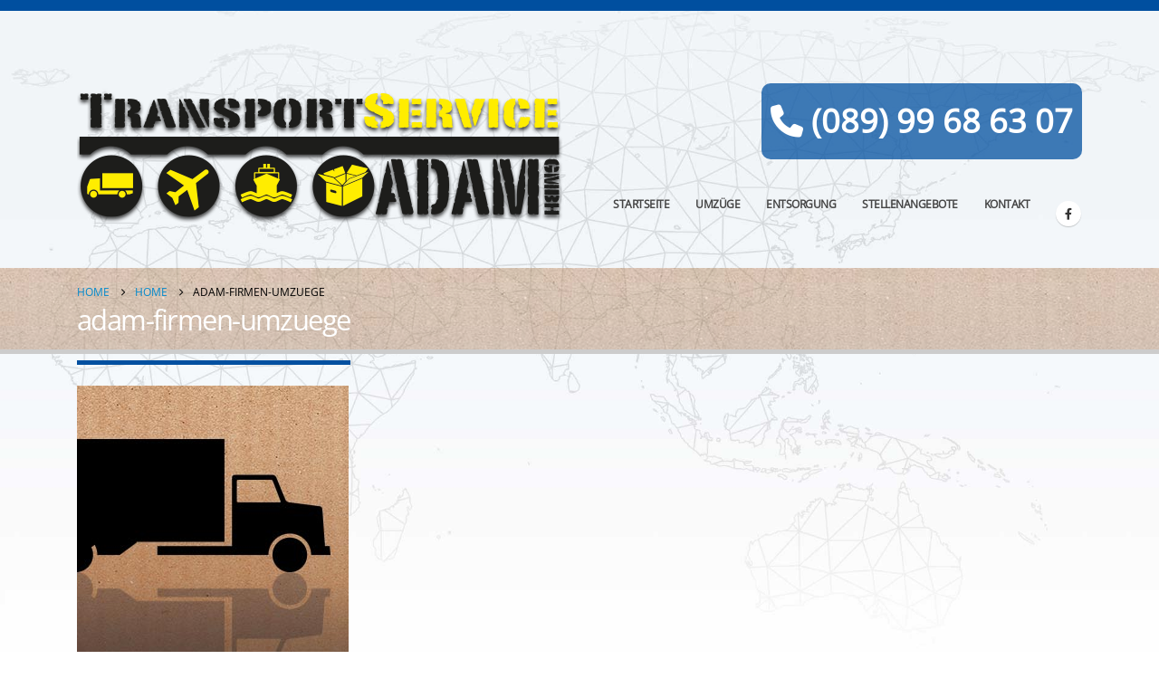

--- FILE ---
content_type: text/html; charset=UTF-8
request_url: https://www.transportservice-adam.de/home/adam-firmen-umzuege-2/
body_size: 14829
content:
	<!DOCTYPE html>
	<html  dir="ltr" lang="de" prefix="og: https://ogp.me/ns#">
	<head>
		<meta http-equiv="X-UA-Compatible" content="IE=edge" />
		<meta http-equiv="Content-Type" content="text/html; charset=UTF-8" />
		<meta name="viewport" content="width=device-width, initial-scale=1, minimum-scale=1" />

		<link rel="profile" href="https://gmpg.org/xfn/11" />
		<link rel="pingback" href="https://www.transportservice-adam.de/cms/xmlrpc.php" />
		<title>adam-firmen-umzuege | Transportservice Adam</title>

		<!-- All in One SEO 4.9.3 - aioseo.com -->
	<meta name="description" content="Firmen Umzüge" />
	<meta name="robots" content="max-image-preview:large" />
	<link rel="canonical" href="https://www.transportservice-adam.de/home/adam-firmen-umzuege-2/" />
	<meta name="generator" content="All in One SEO (AIOSEO) 4.9.3" />
		<meta property="og:locale" content="de_DE" />
		<meta property="og:site_name" content="Transportservice Adam | Ihr Umzugsservice und Transportservice im Raum München, Deutschland bis Weltweit." />
		<meta property="og:type" content="article" />
		<meta property="og:title" content="adam-firmen-umzuege | Transportservice Adam" />
		<meta property="og:url" content="https://www.transportservice-adam.de/home/adam-firmen-umzuege-2/" />
		<meta property="article:published_time" content="2020-06-01T11:39:51+00:00" />
		<meta property="article:modified_time" content="2020-06-01T11:40:03+00:00" />
		<meta name="twitter:card" content="summary" />
		<meta name="twitter:title" content="adam-firmen-umzuege | Transportservice Adam" />
		<script type="application/ld+json" class="aioseo-schema">
			{"@context":"https:\/\/schema.org","@graph":[{"@type":"BreadcrumbList","@id":"https:\/\/www.transportservice-adam.de\/home\/adam-firmen-umzuege-2\/#breadcrumblist","itemListElement":[{"@type":"ListItem","@id":"https:\/\/www.transportservice-adam.de#listItem","position":1,"name":"Home","item":"https:\/\/www.transportservice-adam.de","nextItem":{"@type":"ListItem","@id":"https:\/\/www.transportservice-adam.de\/home\/adam-firmen-umzuege-2\/#listItem","name":"adam-firmen-umzuege"}},{"@type":"ListItem","@id":"https:\/\/www.transportservice-adam.de\/home\/adam-firmen-umzuege-2\/#listItem","position":2,"name":"adam-firmen-umzuege","previousItem":{"@type":"ListItem","@id":"https:\/\/www.transportservice-adam.de#listItem","name":"Home"}}]},{"@type":"ItemPage","@id":"https:\/\/www.transportservice-adam.de\/home\/adam-firmen-umzuege-2\/#itempage","url":"https:\/\/www.transportservice-adam.de\/home\/adam-firmen-umzuege-2\/","name":"adam-firmen-umzuege | Transportservice Adam","description":"Firmen Umz\u00fcge","inLanguage":"de-DE","isPartOf":{"@id":"https:\/\/www.transportservice-adam.de\/#website"},"breadcrumb":{"@id":"https:\/\/www.transportservice-adam.de\/home\/adam-firmen-umzuege-2\/#breadcrumblist"},"author":{"@id":"https:\/\/www.transportservice-adam.de\/author\/ateliermair\/#author"},"creator":{"@id":"https:\/\/www.transportservice-adam.de\/author\/ateliermair\/#author"},"datePublished":"2020-06-01T13:39:51+02:00","dateModified":"2020-06-01T13:40:03+02:00"},{"@type":"Organization","@id":"https:\/\/www.transportservice-adam.de\/#organization","name":"Transportservice Adam","description":"Ihr Umzugsservice und Transportservice im Raum M\u00fcnchen, Deutschland bis Weltweit.","url":"https:\/\/www.transportservice-adam.de\/"},{"@type":"Person","@id":"https:\/\/www.transportservice-adam.de\/author\/ateliermair\/#author","url":"https:\/\/www.transportservice-adam.de\/author\/ateliermair\/","name":"AtelierMair","image":{"@type":"ImageObject","@id":"https:\/\/www.transportservice-adam.de\/home\/adam-firmen-umzuege-2\/#authorImage","url":"https:\/\/secure.gravatar.com\/avatar\/7b6a773e9fb2bb075db7a86117e05d4a0f8209a471e01ff5be546bf94f9f348a?s=96&d=mm&r=g","width":96,"height":96,"caption":"AtelierMair"}},{"@type":"WebSite","@id":"https:\/\/www.transportservice-adam.de\/#website","url":"https:\/\/www.transportservice-adam.de\/","name":"Transportservice Adam","description":"Ihr Umzugsservice und Transportservice im Raum M\u00fcnchen, Deutschland bis Weltweit.","inLanguage":"de-DE","publisher":{"@id":"https:\/\/www.transportservice-adam.de\/#organization"}}]}
		</script>
		<!-- All in One SEO -->

<link rel='dns-prefetch' href='//www.transportservice-adam.de' />
<link rel="alternate" type="application/rss+xml" title="Transportservice Adam &raquo; Feed" href="https://www.transportservice-adam.de/feed/" />
<link rel="alternate" type="application/rss+xml" title="Transportservice Adam &raquo; Kommentar-Feed" href="https://www.transportservice-adam.de/comments/feed/" />
<link rel="alternate" type="application/rss+xml" title="Transportservice Adam &raquo; adam-firmen-umzuege-Kommentar-Feed" href="https://www.transportservice-adam.de/home/adam-firmen-umzuege-2/feed/" />
<link rel="alternate" title="oEmbed (JSON)" type="application/json+oembed" href="https://www.transportservice-adam.de/wp-json/oembed/1.0/embed?url=https%3A%2F%2Fwww.transportservice-adam.de%2Fhome%2Fadam-firmen-umzuege-2%2F" />
<link rel="alternate" title="oEmbed (XML)" type="text/xml+oembed" href="https://www.transportservice-adam.de/wp-json/oembed/1.0/embed?url=https%3A%2F%2Fwww.transportservice-adam.de%2Fhome%2Fadam-firmen-umzuege-2%2F&#038;format=xml" />
		<link rel="shortcut icon" href="//www.transportservice-adam.de/cms/wp-content/uploads/2020/05/transport-adam-icon.png" type="image/x-icon" />
				<link rel="apple-touch-icon" href="//www.transportservice-adam.de/cms/wp-content/uploads/2020/05/transport-adam-icon.png" />
				<link rel="apple-touch-icon" sizes="120x120" href="//www.transportservice-adam.de/cms/wp-content/uploads/2020/05/transport-adam-icon.png" />
				<link rel="apple-touch-icon" sizes="76x76" href="//www.transportservice-adam.de/cms/wp-content/uploads/2020/05/transport-adam-icon.png" />
				<link rel="apple-touch-icon" sizes="152x152" href="//www.transportservice-adam.de/cms/wp-content/uploads/2020/05/transport-adam-icon.png" />
		<style id='wp-img-auto-sizes-contain-inline-css'>
img:is([sizes=auto i],[sizes^="auto," i]){contain-intrinsic-size:3000px 1500px}
/*# sourceURL=wp-img-auto-sizes-contain-inline-css */
</style>
<style id='wp-emoji-styles-inline-css'>

	img.wp-smiley, img.emoji {
		display: inline !important;
		border: none !important;
		box-shadow: none !important;
		height: 1em !important;
		width: 1em !important;
		margin: 0 0.07em !important;
		vertical-align: -0.1em !important;
		background: none !important;
		padding: 0 !important;
	}
/*# sourceURL=wp-emoji-styles-inline-css */
</style>
<style id='wp-block-library-inline-css'>
:root{--wp-block-synced-color:#7a00df;--wp-block-synced-color--rgb:122,0,223;--wp-bound-block-color:var(--wp-block-synced-color);--wp-editor-canvas-background:#ddd;--wp-admin-theme-color:#007cba;--wp-admin-theme-color--rgb:0,124,186;--wp-admin-theme-color-darker-10:#006ba1;--wp-admin-theme-color-darker-10--rgb:0,107,160.5;--wp-admin-theme-color-darker-20:#005a87;--wp-admin-theme-color-darker-20--rgb:0,90,135;--wp-admin-border-width-focus:2px}@media (min-resolution:192dpi){:root{--wp-admin-border-width-focus:1.5px}}.wp-element-button{cursor:pointer}:root .has-very-light-gray-background-color{background-color:#eee}:root .has-very-dark-gray-background-color{background-color:#313131}:root .has-very-light-gray-color{color:#eee}:root .has-very-dark-gray-color{color:#313131}:root .has-vivid-green-cyan-to-vivid-cyan-blue-gradient-background{background:linear-gradient(135deg,#00d084,#0693e3)}:root .has-purple-crush-gradient-background{background:linear-gradient(135deg,#34e2e4,#4721fb 50%,#ab1dfe)}:root .has-hazy-dawn-gradient-background{background:linear-gradient(135deg,#faaca8,#dad0ec)}:root .has-subdued-olive-gradient-background{background:linear-gradient(135deg,#fafae1,#67a671)}:root .has-atomic-cream-gradient-background{background:linear-gradient(135deg,#fdd79a,#004a59)}:root .has-nightshade-gradient-background{background:linear-gradient(135deg,#330968,#31cdcf)}:root .has-midnight-gradient-background{background:linear-gradient(135deg,#020381,#2874fc)}:root{--wp--preset--font-size--normal:16px;--wp--preset--font-size--huge:42px}.has-regular-font-size{font-size:1em}.has-larger-font-size{font-size:2.625em}.has-normal-font-size{font-size:var(--wp--preset--font-size--normal)}.has-huge-font-size{font-size:var(--wp--preset--font-size--huge)}.has-text-align-center{text-align:center}.has-text-align-left{text-align:left}.has-text-align-right{text-align:right}.has-fit-text{white-space:nowrap!important}#end-resizable-editor-section{display:none}.aligncenter{clear:both}.items-justified-left{justify-content:flex-start}.items-justified-center{justify-content:center}.items-justified-right{justify-content:flex-end}.items-justified-space-between{justify-content:space-between}.screen-reader-text{border:0;clip-path:inset(50%);height:1px;margin:-1px;overflow:hidden;padding:0;position:absolute;width:1px;word-wrap:normal!important}.screen-reader-text:focus{background-color:#ddd;clip-path:none;color:#444;display:block;font-size:1em;height:auto;left:5px;line-height:normal;padding:15px 23px 14px;text-decoration:none;top:5px;width:auto;z-index:100000}html :where(.has-border-color){border-style:solid}html :where([style*=border-top-color]){border-top-style:solid}html :where([style*=border-right-color]){border-right-style:solid}html :where([style*=border-bottom-color]){border-bottom-style:solid}html :where([style*=border-left-color]){border-left-style:solid}html :where([style*=border-width]){border-style:solid}html :where([style*=border-top-width]){border-top-style:solid}html :where([style*=border-right-width]){border-right-style:solid}html :where([style*=border-bottom-width]){border-bottom-style:solid}html :where([style*=border-left-width]){border-left-style:solid}html :where(img[class*=wp-image-]){height:auto;max-width:100%}:where(figure){margin:0 0 1em}html :where(.is-position-sticky){--wp-admin--admin-bar--position-offset:var(--wp-admin--admin-bar--height,0px)}@media screen and (max-width:600px){html :where(.is-position-sticky){--wp-admin--admin-bar--position-offset:0px}}

/*# sourceURL=wp-block-library-inline-css */
</style><style id='global-styles-inline-css'>
:root{--wp--preset--aspect-ratio--square: 1;--wp--preset--aspect-ratio--4-3: 4/3;--wp--preset--aspect-ratio--3-4: 3/4;--wp--preset--aspect-ratio--3-2: 3/2;--wp--preset--aspect-ratio--2-3: 2/3;--wp--preset--aspect-ratio--16-9: 16/9;--wp--preset--aspect-ratio--9-16: 9/16;--wp--preset--color--black: #000000;--wp--preset--color--cyan-bluish-gray: #abb8c3;--wp--preset--color--white: #ffffff;--wp--preset--color--pale-pink: #f78da7;--wp--preset--color--vivid-red: #cf2e2e;--wp--preset--color--luminous-vivid-orange: #ff6900;--wp--preset--color--luminous-vivid-amber: #fcb900;--wp--preset--color--light-green-cyan: #7bdcb5;--wp--preset--color--vivid-green-cyan: #00d084;--wp--preset--color--pale-cyan-blue: #8ed1fc;--wp--preset--color--vivid-cyan-blue: #0693e3;--wp--preset--color--vivid-purple: #9b51e0;--wp--preset--color--primary: var(--porto-primary-color);--wp--preset--color--secondary: var(--porto-secondary-color);--wp--preset--color--tertiary: var(--porto-tertiary-color);--wp--preset--color--quaternary: var(--porto-quaternary-color);--wp--preset--color--dark: var(--porto-dark-color);--wp--preset--color--light: var(--porto-light-color);--wp--preset--color--primary-hover: var(--porto-primary-light-5);--wp--preset--gradient--vivid-cyan-blue-to-vivid-purple: linear-gradient(135deg,rgb(6,147,227) 0%,rgb(155,81,224) 100%);--wp--preset--gradient--light-green-cyan-to-vivid-green-cyan: linear-gradient(135deg,rgb(122,220,180) 0%,rgb(0,208,130) 100%);--wp--preset--gradient--luminous-vivid-amber-to-luminous-vivid-orange: linear-gradient(135deg,rgb(252,185,0) 0%,rgb(255,105,0) 100%);--wp--preset--gradient--luminous-vivid-orange-to-vivid-red: linear-gradient(135deg,rgb(255,105,0) 0%,rgb(207,46,46) 100%);--wp--preset--gradient--very-light-gray-to-cyan-bluish-gray: linear-gradient(135deg,rgb(238,238,238) 0%,rgb(169,184,195) 100%);--wp--preset--gradient--cool-to-warm-spectrum: linear-gradient(135deg,rgb(74,234,220) 0%,rgb(151,120,209) 20%,rgb(207,42,186) 40%,rgb(238,44,130) 60%,rgb(251,105,98) 80%,rgb(254,248,76) 100%);--wp--preset--gradient--blush-light-purple: linear-gradient(135deg,rgb(255,206,236) 0%,rgb(152,150,240) 100%);--wp--preset--gradient--blush-bordeaux: linear-gradient(135deg,rgb(254,205,165) 0%,rgb(254,45,45) 50%,rgb(107,0,62) 100%);--wp--preset--gradient--luminous-dusk: linear-gradient(135deg,rgb(255,203,112) 0%,rgb(199,81,192) 50%,rgb(65,88,208) 100%);--wp--preset--gradient--pale-ocean: linear-gradient(135deg,rgb(255,245,203) 0%,rgb(182,227,212) 50%,rgb(51,167,181) 100%);--wp--preset--gradient--electric-grass: linear-gradient(135deg,rgb(202,248,128) 0%,rgb(113,206,126) 100%);--wp--preset--gradient--midnight: linear-gradient(135deg,rgb(2,3,129) 0%,rgb(40,116,252) 100%);--wp--preset--font-size--small: 13px;--wp--preset--font-size--medium: 20px;--wp--preset--font-size--large: 36px;--wp--preset--font-size--x-large: 42px;--wp--preset--spacing--20: 0.44rem;--wp--preset--spacing--30: 0.67rem;--wp--preset--spacing--40: 1rem;--wp--preset--spacing--50: 1.5rem;--wp--preset--spacing--60: 2.25rem;--wp--preset--spacing--70: 3.38rem;--wp--preset--spacing--80: 5.06rem;--wp--preset--shadow--natural: 6px 6px 9px rgba(0, 0, 0, 0.2);--wp--preset--shadow--deep: 12px 12px 50px rgba(0, 0, 0, 0.4);--wp--preset--shadow--sharp: 6px 6px 0px rgba(0, 0, 0, 0.2);--wp--preset--shadow--outlined: 6px 6px 0px -3px rgb(255, 255, 255), 6px 6px rgb(0, 0, 0);--wp--preset--shadow--crisp: 6px 6px 0px rgb(0, 0, 0);}:where(.is-layout-flex){gap: 0.5em;}:where(.is-layout-grid){gap: 0.5em;}body .is-layout-flex{display: flex;}.is-layout-flex{flex-wrap: wrap;align-items: center;}.is-layout-flex > :is(*, div){margin: 0;}body .is-layout-grid{display: grid;}.is-layout-grid > :is(*, div){margin: 0;}:where(.wp-block-columns.is-layout-flex){gap: 2em;}:where(.wp-block-columns.is-layout-grid){gap: 2em;}:where(.wp-block-post-template.is-layout-flex){gap: 1.25em;}:where(.wp-block-post-template.is-layout-grid){gap: 1.25em;}.has-black-color{color: var(--wp--preset--color--black) !important;}.has-cyan-bluish-gray-color{color: var(--wp--preset--color--cyan-bluish-gray) !important;}.has-white-color{color: var(--wp--preset--color--white) !important;}.has-pale-pink-color{color: var(--wp--preset--color--pale-pink) !important;}.has-vivid-red-color{color: var(--wp--preset--color--vivid-red) !important;}.has-luminous-vivid-orange-color{color: var(--wp--preset--color--luminous-vivid-orange) !important;}.has-luminous-vivid-amber-color{color: var(--wp--preset--color--luminous-vivid-amber) !important;}.has-light-green-cyan-color{color: var(--wp--preset--color--light-green-cyan) !important;}.has-vivid-green-cyan-color{color: var(--wp--preset--color--vivid-green-cyan) !important;}.has-pale-cyan-blue-color{color: var(--wp--preset--color--pale-cyan-blue) !important;}.has-vivid-cyan-blue-color{color: var(--wp--preset--color--vivid-cyan-blue) !important;}.has-vivid-purple-color{color: var(--wp--preset--color--vivid-purple) !important;}.has-black-background-color{background-color: var(--wp--preset--color--black) !important;}.has-cyan-bluish-gray-background-color{background-color: var(--wp--preset--color--cyan-bluish-gray) !important;}.has-white-background-color{background-color: var(--wp--preset--color--white) !important;}.has-pale-pink-background-color{background-color: var(--wp--preset--color--pale-pink) !important;}.has-vivid-red-background-color{background-color: var(--wp--preset--color--vivid-red) !important;}.has-luminous-vivid-orange-background-color{background-color: var(--wp--preset--color--luminous-vivid-orange) !important;}.has-luminous-vivid-amber-background-color{background-color: var(--wp--preset--color--luminous-vivid-amber) !important;}.has-light-green-cyan-background-color{background-color: var(--wp--preset--color--light-green-cyan) !important;}.has-vivid-green-cyan-background-color{background-color: var(--wp--preset--color--vivid-green-cyan) !important;}.has-pale-cyan-blue-background-color{background-color: var(--wp--preset--color--pale-cyan-blue) !important;}.has-vivid-cyan-blue-background-color{background-color: var(--wp--preset--color--vivid-cyan-blue) !important;}.has-vivid-purple-background-color{background-color: var(--wp--preset--color--vivid-purple) !important;}.has-black-border-color{border-color: var(--wp--preset--color--black) !important;}.has-cyan-bluish-gray-border-color{border-color: var(--wp--preset--color--cyan-bluish-gray) !important;}.has-white-border-color{border-color: var(--wp--preset--color--white) !important;}.has-pale-pink-border-color{border-color: var(--wp--preset--color--pale-pink) !important;}.has-vivid-red-border-color{border-color: var(--wp--preset--color--vivid-red) !important;}.has-luminous-vivid-orange-border-color{border-color: var(--wp--preset--color--luminous-vivid-orange) !important;}.has-luminous-vivid-amber-border-color{border-color: var(--wp--preset--color--luminous-vivid-amber) !important;}.has-light-green-cyan-border-color{border-color: var(--wp--preset--color--light-green-cyan) !important;}.has-vivid-green-cyan-border-color{border-color: var(--wp--preset--color--vivid-green-cyan) !important;}.has-pale-cyan-blue-border-color{border-color: var(--wp--preset--color--pale-cyan-blue) !important;}.has-vivid-cyan-blue-border-color{border-color: var(--wp--preset--color--vivid-cyan-blue) !important;}.has-vivid-purple-border-color{border-color: var(--wp--preset--color--vivid-purple) !important;}.has-vivid-cyan-blue-to-vivid-purple-gradient-background{background: var(--wp--preset--gradient--vivid-cyan-blue-to-vivid-purple) !important;}.has-light-green-cyan-to-vivid-green-cyan-gradient-background{background: var(--wp--preset--gradient--light-green-cyan-to-vivid-green-cyan) !important;}.has-luminous-vivid-amber-to-luminous-vivid-orange-gradient-background{background: var(--wp--preset--gradient--luminous-vivid-amber-to-luminous-vivid-orange) !important;}.has-luminous-vivid-orange-to-vivid-red-gradient-background{background: var(--wp--preset--gradient--luminous-vivid-orange-to-vivid-red) !important;}.has-very-light-gray-to-cyan-bluish-gray-gradient-background{background: var(--wp--preset--gradient--very-light-gray-to-cyan-bluish-gray) !important;}.has-cool-to-warm-spectrum-gradient-background{background: var(--wp--preset--gradient--cool-to-warm-spectrum) !important;}.has-blush-light-purple-gradient-background{background: var(--wp--preset--gradient--blush-light-purple) !important;}.has-blush-bordeaux-gradient-background{background: var(--wp--preset--gradient--blush-bordeaux) !important;}.has-luminous-dusk-gradient-background{background: var(--wp--preset--gradient--luminous-dusk) !important;}.has-pale-ocean-gradient-background{background: var(--wp--preset--gradient--pale-ocean) !important;}.has-electric-grass-gradient-background{background: var(--wp--preset--gradient--electric-grass) !important;}.has-midnight-gradient-background{background: var(--wp--preset--gradient--midnight) !important;}.has-small-font-size{font-size: var(--wp--preset--font-size--small) !important;}.has-medium-font-size{font-size: var(--wp--preset--font-size--medium) !important;}.has-large-font-size{font-size: var(--wp--preset--font-size--large) !important;}.has-x-large-font-size{font-size: var(--wp--preset--font-size--x-large) !important;}
/*# sourceURL=global-styles-inline-css */
</style>

<style id='classic-theme-styles-inline-css'>
/*! This file is auto-generated */
.wp-block-button__link{color:#fff;background-color:#32373c;border-radius:9999px;box-shadow:none;text-decoration:none;padding:calc(.667em + 2px) calc(1.333em + 2px);font-size:1.125em}.wp-block-file__button{background:#32373c;color:#fff;text-decoration:none}
/*# sourceURL=/wp-includes/css/classic-themes.min.css */
</style>
<link rel='stylesheet' id='contact-form-7-css' href='https://www.transportservice-adam.de/cms/wp-content/plugins/contact-form-7/includes/css/styles.css?ver=6.1.4' media='all' />
<link rel='stylesheet' id='porto-css-vars-css' href='https://www.transportservice-adam.de/cms/wp-content/uploads/porto_styles/theme_css_vars.css?ver=7.6.2' media='all' />
<link rel='stylesheet' id='js_composer_front-css' href='https://www.transportservice-adam.de/cms/wp-content/plugins/js_composer/assets/css/js_composer.min.css?ver=8.7.1' media='all' />
<link rel='stylesheet' id='bootstrap-css' href='https://www.transportservice-adam.de/cms/wp-content/uploads/porto_styles/bootstrap.css?ver=7.6.2' media='all' />
<link rel='stylesheet' id='porto-plugins-css' href='https://www.transportservice-adam.de/cms/wp-content/themes/porto/css/plugins.css?ver=7.6.2' media='all' />
<link rel='stylesheet' id='porto-theme-css' href='https://www.transportservice-adam.de/cms/wp-content/themes/porto/css/theme.css?ver=7.6.2' media='all' />
<link rel='stylesheet' id='porto-animate-css' href='https://www.transportservice-adam.de/cms/wp-content/themes/porto/css/part/animate.css?ver=7.6.2' media='all' />
<link rel='stylesheet' id='porto-widget-contact-info-css' href='https://www.transportservice-adam.de/cms/wp-content/themes/porto/css/part/widget-contact-info.css?ver=7.6.2' media='all' />
<link rel='stylesheet' id='porto-widget-tw-tweet-css' href='https://www.transportservice-adam.de/cms/wp-content/themes/porto/css/part/widget-tw-tweet.css?ver=7.6.2' media='all' />
<link rel='stylesheet' id='porto-widget-text-css' href='https://www.transportservice-adam.de/cms/wp-content/themes/porto/css/part/widget-text.css?ver=7.6.2' media='all' />
<link rel='stylesheet' id='porto-widget-tag-cloud-css' href='https://www.transportservice-adam.de/cms/wp-content/themes/porto/css/part/widget-tag-cloud.css?ver=7.6.2' media='all' />
<link rel='stylesheet' id='porto-blog-legacy-css' href='https://www.transportservice-adam.de/cms/wp-content/themes/porto/css/part/blog-legacy.css?ver=7.6.2' media='all' />
<link rel='stylesheet' id='porto-header-legacy-css' href='https://www.transportservice-adam.de/cms/wp-content/themes/porto/css/part/header-legacy.css?ver=7.6.2' media='all' />
<link rel='stylesheet' id='porto-footer-legacy-css' href='https://www.transportservice-adam.de/cms/wp-content/themes/porto/css/part/footer-legacy.css?ver=7.6.2' media='all' />
<link rel='stylesheet' id='porto-nav-panel-css' href='https://www.transportservice-adam.de/cms/wp-content/themes/porto/css/part/nav-panel.css?ver=7.6.2' media='all' />
<link rel='stylesheet' id='porto-footer-ribbon-css' href='https://www.transportservice-adam.de/cms/wp-content/themes/porto/css/part/footer-ribbon.css?ver=7.6.2' media='all' />
<link rel='stylesheet' id='porto-revslider-css' href='https://www.transportservice-adam.de/cms/wp-content/themes/porto/css/part/revslider.css?ver=7.6.2' media='all' />
<link rel='stylesheet' id='porto-media-mobile-sidebar-css' href='https://www.transportservice-adam.de/cms/wp-content/themes/porto/css/part/media-mobile-sidebar.css?ver=7.6.2' media='(max-width:991px)' />
<link rel='stylesheet' id='porto-theme-portfolio-css' href='https://www.transportservice-adam.de/cms/wp-content/themes/porto/css/theme_portfolio.css?ver=7.6.2' media='all' />
<link rel='stylesheet' id='porto-theme-member-css' href='https://www.transportservice-adam.de/cms/wp-content/themes/porto/css/theme_member.css?ver=7.6.2' media='all' />
<link rel='stylesheet' id='porto-theme-event-css' href='https://www.transportservice-adam.de/cms/wp-content/themes/porto/css/theme_event.css?ver=7.6.2' media='all' />
<link rel='stylesheet' id='porto-shortcodes-css' href='https://www.transportservice-adam.de/cms/wp-content/uploads/porto_styles/shortcodes.css?ver=7.6.2' media='all' />
<link rel='stylesheet' id='porto-theme-wpb-css' href='https://www.transportservice-adam.de/cms/wp-content/themes/porto/css/theme_wpb.css?ver=7.6.2' media='all' />
<link rel='stylesheet' id='porto-theme-radius-css' href='https://www.transportservice-adam.de/cms/wp-content/themes/porto/css/theme_radius.css?ver=7.6.2' media='all' />
<link rel='stylesheet' id='porto-dynamic-style-css' href='https://www.transportservice-adam.de/cms/wp-content/uploads/porto_styles/dynamic_style.css?ver=7.6.2' media='all' />
<link rel='stylesheet' id='porto-type-builder-css' href='https://www.transportservice-adam.de/cms/wp-content/plugins/porto-functionality/builders/assets/type-builder.css?ver=3.7.0' media='all' />
<link rel='stylesheet' id='porto-style-css' href='https://www.transportservice-adam.de/cms/wp-content/themes/porto/style.css?ver=7.6.2' media='all' />
<style id='porto-style-inline-css'>
.side-header-narrow-bar-logo{max-width:540px}#header,.sticky-header .header-main.sticky{border-top:12px solid #004f9f}@media (min-width:992px){}.page-top .page-title-wrap{line-height:0}.page-top .page-title:not(.b-none):after{content:'';position:absolute;width:100%;left:0;border-bottom:5px solid var(--porto-primary-color);bottom:-32px}#header .main-menu .wide .popup,.header-wrapper #header .main-menu .wide .popup > .inner,#header .main-menu .narrow .popup > .inner > ul.sub-menu,#header .main-menu .narrow ul.sub-menu ul.sub-menu{border-radius:0}#header.sticky-header .header-main.sticky{border-top:3px solid #08c}.home-intro .btn{padding:1em 1.8em;font-size:1em}b{font-weight:900}.portfolio-item .thumb-info{background:#f4f4f4}.post-carousel .post-item .day{color:#212529;font-size:18px;font-weight:800}#footer .footer-bottom{padding:25px 0;border-top:1px solid rgba(255,255,255,.05)}
/*# sourceURL=porto-style-inline-css */
</style>
<link rel='stylesheet' id='styles-child-css' href='https://www.transportservice-adam.de/cms/wp-content/themes/porto-child%20-%20transportadam/style.css?ver=6.9' media='all' />
<script src="https://www.transportservice-adam.de/cms/wp-includes/js/jquery/jquery.min.js?ver=3.7.1" id="jquery-core-js"></script>
<script src="https://www.transportservice-adam.de/cms/wp-includes/js/jquery/jquery-migrate.min.js?ver=3.4.1" id="jquery-migrate-js"></script>
<script></script><link rel="https://api.w.org/" href="https://www.transportservice-adam.de/wp-json/" /><link rel="alternate" title="JSON" type="application/json" href="https://www.transportservice-adam.de/wp-json/wp/v2/media/2536" /><link rel="EditURI" type="application/rsd+xml" title="RSD" href="https://www.transportservice-adam.de/cms/xmlrpc.php?rsd" />
<meta name="generator" content="WordPress 6.9" />
<link rel='shortlink' href='https://www.transportservice-adam.de/?p=2536' />
<meta name="generator" content="Powered by WPBakery Page Builder - drag and drop page builder for WordPress."/>
<meta name="generator" content="Powered by Slider Revolution 6.7.38 - responsive, Mobile-Friendly Slider Plugin for WordPress with comfortable drag and drop interface." />
<script>function setREVStartSize(e){
			//window.requestAnimationFrame(function() {
				window.RSIW = window.RSIW===undefined ? window.innerWidth : window.RSIW;
				window.RSIH = window.RSIH===undefined ? window.innerHeight : window.RSIH;
				try {
					var pw = document.getElementById(e.c).parentNode.offsetWidth,
						newh;
					pw = pw===0 || isNaN(pw) || (e.l=="fullwidth" || e.layout=="fullwidth") ? window.RSIW : pw;
					e.tabw = e.tabw===undefined ? 0 : parseInt(e.tabw);
					e.thumbw = e.thumbw===undefined ? 0 : parseInt(e.thumbw);
					e.tabh = e.tabh===undefined ? 0 : parseInt(e.tabh);
					e.thumbh = e.thumbh===undefined ? 0 : parseInt(e.thumbh);
					e.tabhide = e.tabhide===undefined ? 0 : parseInt(e.tabhide);
					e.thumbhide = e.thumbhide===undefined ? 0 : parseInt(e.thumbhide);
					e.mh = e.mh===undefined || e.mh=="" || e.mh==="auto" ? 0 : parseInt(e.mh,0);
					if(e.layout==="fullscreen" || e.l==="fullscreen")
						newh = Math.max(e.mh,window.RSIH);
					else{
						e.gw = Array.isArray(e.gw) ? e.gw : [e.gw];
						for (var i in e.rl) if (e.gw[i]===undefined || e.gw[i]===0) e.gw[i] = e.gw[i-1];
						e.gh = e.el===undefined || e.el==="" || (Array.isArray(e.el) && e.el.length==0)? e.gh : e.el;
						e.gh = Array.isArray(e.gh) ? e.gh : [e.gh];
						for (var i in e.rl) if (e.gh[i]===undefined || e.gh[i]===0) e.gh[i] = e.gh[i-1];
											
						var nl = new Array(e.rl.length),
							ix = 0,
							sl;
						e.tabw = e.tabhide>=pw ? 0 : e.tabw;
						e.thumbw = e.thumbhide>=pw ? 0 : e.thumbw;
						e.tabh = e.tabhide>=pw ? 0 : e.tabh;
						e.thumbh = e.thumbhide>=pw ? 0 : e.thumbh;
						for (var i in e.rl) nl[i] = e.rl[i]<window.RSIW ? 0 : e.rl[i];
						sl = nl[0];
						for (var i in nl) if (sl>nl[i] && nl[i]>0) { sl = nl[i]; ix=i;}
						var m = pw>(e.gw[ix]+e.tabw+e.thumbw) ? 1 : (pw-(e.tabw+e.thumbw)) / (e.gw[ix]);
						newh =  (e.gh[ix] * m) + (e.tabh + e.thumbh);
					}
					var el = document.getElementById(e.c);
					if (el!==null && el) el.style.height = newh+"px";
					el = document.getElementById(e.c+"_wrapper");
					if (el!==null && el) {
						el.style.height = newh+"px";
						el.style.display = "block";
					}
				} catch(e){
					console.log("Failure at Presize of Slider:" + e)
				}
			//});
		  };</script>
<noscript><style> .wpb_animate_when_almost_visible { opacity: 1; }</style></noscript>	<link rel='stylesheet' id='rs-plugin-settings-css' href='//www.transportservice-adam.de/cms/wp-content/plugins/revslider/sr6/assets/css/rs6.css?ver=6.7.38' media='all' />
<style id='rs-plugin-settings-inline-css'>
#rs-demo-id {}
/*# sourceURL=rs-plugin-settings-inline-css */
</style>
</head>
	<body data-rsssl=1 class="attachment wp-singular attachment-template-default attachmentid-2536 attachment-jpeg wp-embed-responsive wp-theme-porto wp-child-theme-porto-child-transportadam porto-rounded porto-breadcrumbs-bb full blog-1 wpb-js-composer js-comp-ver-8.7.1 vc_responsive">
	
	<div class="page-wrapper"><!-- page wrapper -->
		
											<!-- header wrapper -->
				<div class="header-wrapper">
										

	<header  id="header" class="header-builder">
	
	<div class="header-main"><div class="header-row container"><div class="header-col header-left">
	<div class="logo">
	<a aria-label="Site Logo" href="https://www.transportservice-adam.de/" title="Transportservice Adam - Ihr Umzugsservice und Transportservice im Raum München, Deutschland bis Weltweit."  rel="home">
		<img class="img-responsive sticky-logo sticky-retina-logo" width="540" src="//www.transportservice-adam.de/cms/wp-content/uploads/2020/06/adam-logo-blau.png" alt="Transportservice Adam" /><img class="img-responsive standard-logo retina-logo" width="540" src="//www.transportservice-adam.de/cms/wp-content/uploads/2020/06/transport-adam-logo-schatten-gross.png" alt="Transportservice Adam" />	</a>
	</div>
	</div><div class="header-col header-right"><div class="porto-block" data-id="2559"><style>.vc_custom_1592558762658{margin-top: 0px !important;margin-right: 0px !important;margin-bottom: 0px !important;margin-left: 0px !important;padding-top: 20px !important;padding-right: 10px !important;padding-bottom: 20px !important;padding-left: 10px !important;background-color: rgba(0,79,159,0.75) !important;*background-color: rgb(0,79,159) !important;border-radius: 10px !important;}</style><p><div id="telefonnummer" class="vc_row wpb_row row top-row wpb_custom_034b39d9bc6c6b310d69e39f0ccf274f"><div class="vc_column_container col-md-12"><div class="wpb_wrapper vc_column-inner">
	<div class="wpb_text_column wpb_content_element vc_custom_1592558762658 wpb_custom_7c91d232724f73626cc933bd95b25ff0" >
		<div class="wpb_wrapper">
			<h1 style="color: #fff; text-align: right; font-weight: bold; letter-spacing: 0em;"><i class="fas fa-phone"></i> (089) 99 68 63 07</h1>

		</div>
	</div>
</div></div></div></p>
</div><ul id="menu-hauptmenue" class="main-menu mega-menu menu-hover-line menu-hover-underline"><li id="nav-menu-item-2426" class="menu-item menu-item-type-post_type menu-item-object-page menu-item-home menu-item-has-children has-sub narrow"><a href="https://www.transportservice-adam.de/">Startseite</a>
<div class="popup"><div class="inner" style=""><ul class="sub-menu porto-narrow-sub-menu">
	<li id="nav-menu-item-2667" class="menu-item menu-item-type-post_type menu-item-object-page" data-cols="1"><a href="https://www.transportservice-adam.de/ueber-uns/">Über uns</a></li>
</ul></div></div>
</li>
<li id="nav-menu-item-2738" class="menu-item menu-item-type-custom menu-item-object-custom menu-item-has-children has-sub narrow"><a href="#">Umzüge</a>
<div class="popup"><div class="inner" style=""><ul class="sub-menu porto-narrow-sub-menu">
	<li id="nav-menu-item-2736" class="menu-item menu-item-type-post_type menu-item-object-page" data-cols="1"><a href="https://www.transportservice-adam.de/privat/">Private Umzüge</a></li>
	<li id="nav-menu-item-2735" class="menu-item menu-item-type-post_type menu-item-object-page" data-cols="1"><a href="https://www.transportservice-adam.de/senioren/">Seniorenumzüge</a></li>
	<li id="nav-menu-item-2734" class="menu-item menu-item-type-post_type menu-item-object-page" data-cols="1"><a href="https://www.transportservice-adam.de/firmen-umzuege/">Firmen- und Büro-Umzüge</a></li>
	<li id="nav-menu-item-2733" class="menu-item menu-item-type-post_type menu-item-object-page" data-cols="1"><a href="https://www.transportservice-adam.de/uebersee/">Überseetransporte / Luftfracht</a></li>
	<li id="nav-menu-item-2732" class="menu-item menu-item-type-post_type menu-item-object-page" data-cols="1"><a href="https://www.transportservice-adam.de/dienstleistungen/">Dienstleistungen für Umzugsunternehmen</a></li>
	<li id="nav-menu-item-2666" class="menu-item menu-item-type-post_type menu-item-object-page" data-cols="1"><a href="https://www.transportservice-adam.de/service/">Service</a></li>
</ul></div></div>
</li>
<li id="nav-menu-item-2737" class="menu-item menu-item-type-post_type menu-item-object-page narrow"><a href="https://www.transportservice-adam.de/entsorgung/">Entsorgung</a></li>
<li id="nav-menu-item-2879" class="menu-item menu-item-type-post_type menu-item-object-page narrow"><a href="https://www.transportservice-adam.de/stellenangebote/">Stellenangebote</a></li>
<li id="nav-menu-item-2668" class="menu-item menu-item-type-post_type menu-item-object-page menu-item-has-children has-sub narrow"><a href="https://www.transportservice-adam.de/kontakt/">Kontakt</a>
<div class="popup"><div class="inner" style=""><ul class="sub-menu porto-narrow-sub-menu">
	<li id="nav-menu-item-2665" class="menu-item menu-item-type-post_type menu-item-object-page" data-cols="1"><a href="https://www.transportservice-adam.de/impressum/">Impressum</a></li>
	<li id="nav-menu-item-2664" class="menu-item menu-item-type-post_type menu-item-object-page" data-cols="1"><a href="https://www.transportservice-adam.de/datenschutz/">Datenschutz</a></li>
</ul></div></div>
</li>
</ul><div class="share-links">		<a target="_blank"  rel="nofollow noopener noreferrer" class="share-facebook" href="https://www.facebook.com/Transportservice-Adam-GmbH-564704153659505" aria-label="Facebook" title="Facebook"></a>
				<a  rel="nofollow noopener noreferrer" class="share-whatsapp" style="display:none" href="whatsapp://send?text=+49 171 7494272" data-action="share/whatsapp/share" aria-label="WhatsApp" title="WhatsApp">WhatsApp</a>
		</div><a class="mobile-toggle" role="button" href="#" aria-label="Mobile Menu"><i class="fas fa-bars"></i></a></div></div>
<nav id="nav-panel">
	<div class="container">
		<div class="mobile-nav-wrap">
		<div class="menu-wrap"><ul id="menu-hauptmenue-1" class="mobile-menu accordion-menu"><li id="accordion-menu-item-2426" class="menu-item menu-item-type-post_type menu-item-object-page menu-item-home menu-item-has-children has-sub"><a href="https://www.transportservice-adam.de/">Startseite</a>
<span aria-label="Open Submenu" class="arrow" role="button"></span><ul class="sub-menu">
	<li id="accordion-menu-item-2667" class="menu-item menu-item-type-post_type menu-item-object-page"><a href="https://www.transportservice-adam.de/ueber-uns/">Über uns</a></li>
</ul>
</li>
<li id="accordion-menu-item-2738" class="menu-item menu-item-type-custom menu-item-object-custom menu-item-has-children has-sub"><a href="#">Umzüge</a>
<span aria-label="Open Submenu" class="arrow" role="button"></span><ul class="sub-menu">
	<li id="accordion-menu-item-2736" class="menu-item menu-item-type-post_type menu-item-object-page"><a href="https://www.transportservice-adam.de/privat/">Private Umzüge</a></li>
	<li id="accordion-menu-item-2735" class="menu-item menu-item-type-post_type menu-item-object-page"><a href="https://www.transportservice-adam.de/senioren/">Seniorenumzüge</a></li>
	<li id="accordion-menu-item-2734" class="menu-item menu-item-type-post_type menu-item-object-page"><a href="https://www.transportservice-adam.de/firmen-umzuege/">Firmen- und Büro-Umzüge</a></li>
	<li id="accordion-menu-item-2733" class="menu-item menu-item-type-post_type menu-item-object-page"><a href="https://www.transportservice-adam.de/uebersee/">Überseetransporte / Luftfracht</a></li>
	<li id="accordion-menu-item-2732" class="menu-item menu-item-type-post_type menu-item-object-page"><a href="https://www.transportservice-adam.de/dienstleistungen/">Dienstleistungen für Umzugsunternehmen</a></li>
	<li id="accordion-menu-item-2666" class="menu-item menu-item-type-post_type menu-item-object-page"><a href="https://www.transportservice-adam.de/service/">Service</a></li>
</ul>
</li>
<li id="accordion-menu-item-2737" class="menu-item menu-item-type-post_type menu-item-object-page"><a href="https://www.transportservice-adam.de/entsorgung/">Entsorgung</a></li>
<li id="accordion-menu-item-2879" class="menu-item menu-item-type-post_type menu-item-object-page"><a href="https://www.transportservice-adam.de/stellenangebote/">Stellenangebote</a></li>
<li id="accordion-menu-item-2668" class="menu-item menu-item-type-post_type menu-item-object-page menu-item-has-children has-sub"><a href="https://www.transportservice-adam.de/kontakt/">Kontakt</a>
<span aria-label="Open Submenu" class="arrow" role="button"></span><ul class="sub-menu">
	<li id="accordion-menu-item-2665" class="menu-item menu-item-type-post_type menu-item-object-page"><a href="https://www.transportservice-adam.de/impressum/">Impressum</a></li>
	<li id="accordion-menu-item-2664" class="menu-item menu-item-type-post_type menu-item-object-page"><a href="https://www.transportservice-adam.de/datenschutz/">Datenschutz</a></li>
</ul>
</li>
</ul></div>		</div>
	</div>
</nav>
</div>	</header>

									</div>
				<!-- end header wrapper -->
			
			
					<section class="page-top page-header-1">
	<div class="container">
	<div class="row">
		<div class="col-lg-12">
							<div class="breadcrumbs-wrap">
					<ul class="breadcrumb" itemscope itemtype="https://schema.org/BreadcrumbList"><li class="home" itemprop="itemListElement" itemscope itemtype="https://schema.org/ListItem"><a itemprop="item" href="https://www.transportservice-adam.de" title="Go to Home Page"><span itemprop="name">Home</span></a><meta itemprop="position" content="1" /><i class="delimiter delimiter-2"></i></li><li class="home" itemprop="itemListElement" itemscope itemtype="https://schema.org/ListItem"><a itemprop="item" href="https://www.transportservice-adam.de/" title="Go to Home Page"><span itemprop="name">Home</span></a><meta itemprop="position" content="2" /><i class="delimiter delimiter-2"></i></li><li>adam-firmen-umzuege</li></ul>				</div>
						<div class="page-title-wrap">
								<h1 class="page-title">adam-firmen-umzuege</h1>
							</div>
					</div>
	</div>
</div>
	</section>
	
		<div id="main" class="column1 boxed"><!-- main -->

			<div class="container">
			<div class="row main-content-wrap">

			<!-- main content -->
			<div class="main-content col-lg-12">

			
	<div id="content" role="main">
				
			<article class="post-2536 attachment type-attachment status-inherit hentry">
				
				<h2 class="entry-title" style="display: none;">adam-firmen-umzuege</h2><span class="vcard" style="display: none;"><span class="fn"><a href="https://www.transportservice-adam.de/author/ateliermair/" title="Beiträge von AtelierMair" rel="author">AtelierMair</a></span></span><span class="updated" style="display:none">2020-06-01T13:40:03+02:00</span>
				<div class="page-content">
					<p class="attachment"><a href='https://www.transportservice-adam.de/cms/wp-content/uploads/2020/06/adam-firmen-umzuege.jpg'><img fetchpriority="high" decoding="async" width="300" height="300" src="https://www.transportservice-adam.de/cms/wp-content/uploads/2020/06/adam-firmen-umzuege.jpg" class="attachment-medium size-medium" alt="Firmen Umzüge" /></a></p>
<p>Firmen Umzüge</p>
				</div>
			</article>
						<div class="">
				
				
	<div id="respond" class="comment-respond">
		<h3 id="reply-title" class="comment-reply-title">Schreibe einen Kommentar <small><a rel="nofollow" id="cancel-comment-reply-link" href="/home/adam-firmen-umzuege-2/#respond" style="display:none;">Antwort abbrechen</a></small></h3><form action="https://www.transportservice-adam.de/cms/wp-comments-post.php" method="post" id="commentform" class="comment-form"><p class="comment-notes"><span id="email-notes">Deine E-Mail-Adresse wird nicht veröffentlicht.</span> <span class="required-field-message">Erforderliche Felder sind mit <span class="required">*</span> markiert</span></p><p class="comment-form-comment"><label for="comment">Kommentar <span class="required">*</span></label> <textarea id="comment" name="comment" cols="45" rows="8" maxlength="65525" required></textarea></p><p class="comment-form-author"><label for="author">Name <span class="required">*</span></label> <input id="author" name="author" type="text" value="" size="30" maxlength="245" autocomplete="name" required /></p>
<p class="comment-form-email"><label for="email">E-Mail-Adresse <span class="required">*</span></label> <input id="email" name="email" type="email" value="" size="30" maxlength="100" aria-describedby="email-notes" autocomplete="email" required /></p>
<p class="comment-form-url"><label for="url">Website</label> <input id="url" name="url" type="url" value="" size="30" maxlength="200" autocomplete="url" /></p>
<p class="comment-form-cookies-consent"><input id="wp-comment-cookies-consent" name="wp-comment-cookies-consent" type="checkbox" value="yes" /> <label for="wp-comment-cookies-consent">Meinen Namen, meine E-Mail-Adresse und meine Website in diesem Browser für die nächste Kommentierung speichern.</label></p>
<p class="form-submit"><input name="submit" type="submit" id="submit" class="submit" value="Kommentar abschicken" /> <input type='hidden' name='comment_post_ID' value='2536' id='comment_post_ID' />
<input type='hidden' name='comment_parent' id='comment_parent' value='0' />
</p></form>	</div><!-- #respond -->
				</div>
					
	</div>

		

</div><!-- end main content -->



	</div>
	</div>

					
				
				</div><!-- end main -->

				
				<div class="footer-wrapper">

																												
							<div id="footer" class="footer footer-1 show-ribbon"
>
			<div class="footer-main">
			<div class="container">
									<div class="footer-ribbon">Kontakt</div>
				
									<div class="row">
														<div class="col-lg-3">
									<aside id="media_image-2" class="widget widget_media_image"><img width="222" height="59" src="https://www.transportservice-adam.de/cms/wp-content/uploads/2020/05/transport-adam-logo-braun.png" class="image wp-image-2467  attachment-full size-full" alt="" style="max-width: 100%; height: auto;" decoding="async" loading="lazy" /></aside>								</div>
																<div class="col-lg-3">
									<aside id="text-4" class="widget widget_text">			<div class="textwidget"><p>Sie möchten umziehen oder einen Transport organisieren, haben aber noch keinen vertrauensvollen Partner gefunden?<br />
Sprechen Sie uns an, wir vereinbaren gerne einen Beratungstermin!</p>
</div>
		</aside>								</div>
																<div class="col-lg-3">
									<aside id="contact-info-widget-2" class="widget contact-info"><h3 class="widget-title">Transportservice Adam GmbH</h3>		<div class="contact-info">
						<ul class="contact-details list list-icons">
									<li><i class="far fa-dot-circle"></i> <strong>Adresse:</strong> <span>Hauptstraße 11,<br />85737 Ismaning</span></li>									<li><i class="fab fa-whatsapp"></i> <strong>Telefon:</strong> <span>(089) 99686307</span></li>									<li><i class="far fa-envelope"></i> <strong>E-Mail:</strong> <span><a href="mailto:info@transportservice-adam.de">info@transportservice-adam.de</a></span></li>							</ul>
					</div>

		</aside>								</div>
																<div class="col-lg-3">
									<aside id="nav_menu-2" class="widget widget_nav_menu"><div class="menu-footer-bottom-links-container"><ul id="menu-footer-bottom-links" class="menu"><li id="menu-item-2663" class="menu-item menu-item-type-post_type menu-item-object-page menu-item-2663"><a href="https://www.transportservice-adam.de/kontakt/">Kontakt</a></li>
<li id="menu-item-2662" class="menu-item menu-item-type-post_type menu-item-object-page menu-item-2662"><a href="https://www.transportservice-adam.de/impressum/">Impressum</a></li>
<li id="menu-item-2661" class="menu-item menu-item-type-post_type menu-item-object-page menu-item-2661"><a href="https://www.transportservice-adam.de/datenschutz/">Datenschutz</a></li>
</ul></div></aside>								</div>
													</div>
				
							</div>
		</div>
	
	<div class="footer-bottom">
	<div class="container">
		
					<div class="footer-center">
								<span class="footer-copyright">© Transportservice Adam GmbH 2020. All Rights Reserved.</span>			</div>
		
			</div>
</div>
</div>
												
					
				</div>
							
					
	</div><!-- end wrapper -->
	

		<script>
			window.RS_MODULES = window.RS_MODULES || {};
			window.RS_MODULES.modules = window.RS_MODULES.modules || {};
			window.RS_MODULES.waiting = window.RS_MODULES.waiting || [];
			window.RS_MODULES.defered = true;
			window.RS_MODULES.moduleWaiting = window.RS_MODULES.moduleWaiting || {};
			window.RS_MODULES.type = 'compiled';
		</script>
		<script type="speculationrules">
{"prefetch":[{"source":"document","where":{"and":[{"href_matches":"/*"},{"not":{"href_matches":["/cms/wp-*.php","/cms/wp-admin/*","/cms/wp-content/uploads/*","/cms/wp-content/*","/cms/wp-content/plugins/*","/cms/wp-content/themes/porto-child%20-%20transportadam/*","/cms/wp-content/themes/porto/*","/*\\?(.+)"]}},{"not":{"selector_matches":"a[rel~=\"nofollow\"]"}},{"not":{"selector_matches":".no-prefetch, .no-prefetch a"}}]},"eagerness":"conservative"}]}
</script>
<script type="text/html" id="wpb-modifications"> window.wpbCustomElement = 1; </script><script src="https://www.transportservice-adam.de/cms/wp-includes/js/dist/hooks.min.js?ver=dd5603f07f9220ed27f1" id="wp-hooks-js"></script>
<script src="https://www.transportservice-adam.de/cms/wp-includes/js/dist/i18n.min.js?ver=c26c3dc7bed366793375" id="wp-i18n-js"></script>
<script id="wp-i18n-js-after">
wp.i18n.setLocaleData( { 'text direction\u0004ltr': [ 'ltr' ] } );
//# sourceURL=wp-i18n-js-after
</script>
<script src="https://www.transportservice-adam.de/cms/wp-content/plugins/contact-form-7/includes/swv/js/index.js?ver=6.1.4" id="swv-js"></script>
<script id="contact-form-7-js-translations">
( function( domain, translations ) {
	var localeData = translations.locale_data[ domain ] || translations.locale_data.messages;
	localeData[""].domain = domain;
	wp.i18n.setLocaleData( localeData, domain );
} )( "contact-form-7", {"translation-revision-date":"2025-10-26 03:28:49+0000","generator":"GlotPress\/4.0.3","domain":"messages","locale_data":{"messages":{"":{"domain":"messages","plural-forms":"nplurals=2; plural=n != 1;","lang":"de"},"This contact form is placed in the wrong place.":["Dieses Kontaktformular wurde an der falschen Stelle platziert."],"Error:":["Fehler:"]}},"comment":{"reference":"includes\/js\/index.js"}} );
//# sourceURL=contact-form-7-js-translations
</script>
<script id="contact-form-7-js-before">
var wpcf7 = {
    "api": {
        "root": "https:\/\/www.transportservice-adam.de\/wp-json\/",
        "namespace": "contact-form-7\/v1"
    }
};
//# sourceURL=contact-form-7-js-before
</script>
<script src="https://www.transportservice-adam.de/cms/wp-content/plugins/contact-form-7/includes/js/index.js?ver=6.1.4" id="contact-form-7-js"></script>
<script src="//www.transportservice-adam.de/cms/wp-content/plugins/revslider/sr6/assets/js/rbtools.min.js?ver=6.7.38" defer async id="tp-tools-js"></script>
<script src="//www.transportservice-adam.de/cms/wp-content/plugins/revslider/sr6/assets/js/rs6.min.js?ver=6.7.38" defer async id="revmin-js"></script>
<script src="https://www.transportservice-adam.de/cms/wp-includes/js/comment-reply.min.js?ver=6.9" id="comment-reply-js" async data-wp-strategy="async" fetchpriority="low"></script>
<script src="https://www.transportservice-adam.de/cms/wp-content/plugins/js_composer/assets/js/dist/js_composer_front.min.js?ver=8.7.1" id="wpb_composer_front_js-js"></script>
<script src="https://www.transportservice-adam.de/cms/wp-content/themes/porto/js/bootstrap.js?ver=5.0.1" id="bootstrap-js"></script>
<script src="https://www.transportservice-adam.de/cms/wp-content/themes/porto/js/libs/jquery.cookie.min.js?ver=1.4.1" id="jquery-cookie-js"></script>
<script src="https://www.transportservice-adam.de/cms/wp-content/themes/porto/js/libs/owl.carousel.min.js?ver=2.3.4" id="owl.carousel-js"></script>
<script src="https://www.transportservice-adam.de/cms/wp-includes/js/imagesloaded.min.js?ver=5.0.0" id="imagesloaded-js"></script>
<script async="async" src="https://www.transportservice-adam.de/cms/wp-content/themes/porto/js/libs/jquery.magnific-popup.min.js?ver=1.1.0" id="jquery-magnific-popup-js"></script>
<script id="porto-theme-js-extra">
var js_porto_vars = {"rtl":"","theme_url":"https://www.transportservice-adam.de/cms/wp-content/themes/porto-child%20-%20transportadam","ajax_url":"https://www.transportservice-adam.de/cms/wp-admin/admin-ajax.php","cart_url":"","change_logo":"1","container_width":"1140","grid_gutter_width":"30","show_sticky_header":"1","show_sticky_header_tablet":"1","show_sticky_header_mobile":"1","ajax_loader_url":"//www.transportservice-adam.de/cms/wp-content/themes/porto/images/ajax-loader@2x.gif","category_ajax":"","compare_popup":"","compare_popup_title":"","prdctfltr_ajax":"","slider_loop":"1","slider_autoplay":"1","slider_autoheight":"1","slider_speed":"5000","slider_nav":"","slider_nav_hover":"1","slider_margin":"","slider_dots":"1","slider_animatein":"","slider_animateout":"","product_thumbs_count":"4","product_zoom":"1","product_zoom_mobile":"1","product_image_popup":"1","zoom_type":"inner","zoom_scroll":"1","zoom_lens_size":"200","zoom_lens_shape":"square","zoom_contain_lens":"1","zoom_lens_border":"1","zoom_border_color":"#888888","zoom_border":"0","screen_xl":"1170","screen_xxl":"1420","mfp_counter":"%curr% of %total%","mfp_img_error":"\u003Ca href=\"%url%\"\u003EThe image\u003C/a\u003E could not be loaded.","mfp_ajax_error":"\u003Ca href=\"%url%\"\u003EThe content\u003C/a\u003E could not be loaded.","popup_close":"Close","popup_prev":"Previous","popup_next":"Next","request_error":"The requested content cannot be loaded.\u003Cbr/\u003EPlease try again later.","loader_text":"Loading...","submenu_back":"Back","porto_nonce":"517b27565b","use_skeleton_screen":[],"user_edit_pages":"","quick_access":"Click to edit this element.","goto_type":"Go To the Type Builder.","legacy_mode":"1","func_url":"https://www.transportservice-adam.de/cms/wp-content/plugins/porto-functionality/"};
//# sourceURL=porto-theme-js-extra
</script>
<script src="https://www.transportservice-adam.de/cms/wp-content/themes/porto/js/theme.js?ver=7.6.2" id="porto-theme-js"></script>
<script async="async" src="https://www.transportservice-adam.de/cms/wp-content/themes/porto/js/theme-async.js?ver=7.6.2" id="porto-theme-async-js"></script>
<script async="async" src="https://www.transportservice-adam.de/cms/wp-content/themes/porto/js/post-ajax-modal.min.js?ver=7.6.2" id="porto-post-ajax-modal-js"></script>
<script async="async" src="https://www.transportservice-adam.de/cms/wp-content/themes/porto/js/member-async.min.js?ver=7.6.2" id="porto-member-async-js"></script>
<script async="async" src="https://www.transportservice-adam.de/cms/wp-content/themes/porto/js/portfolio-async.min.js?ver=7.6.2" id="porto-portfolio-async-js"></script>
<script id="wp-emoji-settings" type="application/json">
{"baseUrl":"https://s.w.org/images/core/emoji/17.0.2/72x72/","ext":".png","svgUrl":"https://s.w.org/images/core/emoji/17.0.2/svg/","svgExt":".svg","source":{"concatemoji":"https://www.transportservice-adam.de/cms/wp-includes/js/wp-emoji-release.min.js?ver=6.9"}}
</script>
<script type="module">
/*! This file is auto-generated */
const a=JSON.parse(document.getElementById("wp-emoji-settings").textContent),o=(window._wpemojiSettings=a,"wpEmojiSettingsSupports"),s=["flag","emoji"];function i(e){try{var t={supportTests:e,timestamp:(new Date).valueOf()};sessionStorage.setItem(o,JSON.stringify(t))}catch(e){}}function c(e,t,n){e.clearRect(0,0,e.canvas.width,e.canvas.height),e.fillText(t,0,0);t=new Uint32Array(e.getImageData(0,0,e.canvas.width,e.canvas.height).data);e.clearRect(0,0,e.canvas.width,e.canvas.height),e.fillText(n,0,0);const a=new Uint32Array(e.getImageData(0,0,e.canvas.width,e.canvas.height).data);return t.every((e,t)=>e===a[t])}function p(e,t){e.clearRect(0,0,e.canvas.width,e.canvas.height),e.fillText(t,0,0);var n=e.getImageData(16,16,1,1);for(let e=0;e<n.data.length;e++)if(0!==n.data[e])return!1;return!0}function u(e,t,n,a){switch(t){case"flag":return n(e,"\ud83c\udff3\ufe0f\u200d\u26a7\ufe0f","\ud83c\udff3\ufe0f\u200b\u26a7\ufe0f")?!1:!n(e,"\ud83c\udde8\ud83c\uddf6","\ud83c\udde8\u200b\ud83c\uddf6")&&!n(e,"\ud83c\udff4\udb40\udc67\udb40\udc62\udb40\udc65\udb40\udc6e\udb40\udc67\udb40\udc7f","\ud83c\udff4\u200b\udb40\udc67\u200b\udb40\udc62\u200b\udb40\udc65\u200b\udb40\udc6e\u200b\udb40\udc67\u200b\udb40\udc7f");case"emoji":return!a(e,"\ud83e\u1fac8")}return!1}function f(e,t,n,a){let r;const o=(r="undefined"!=typeof WorkerGlobalScope&&self instanceof WorkerGlobalScope?new OffscreenCanvas(300,150):document.createElement("canvas")).getContext("2d",{willReadFrequently:!0}),s=(o.textBaseline="top",o.font="600 32px Arial",{});return e.forEach(e=>{s[e]=t(o,e,n,a)}),s}function r(e){var t=document.createElement("script");t.src=e,t.defer=!0,document.head.appendChild(t)}a.supports={everything:!0,everythingExceptFlag:!0},new Promise(t=>{let n=function(){try{var e=JSON.parse(sessionStorage.getItem(o));if("object"==typeof e&&"number"==typeof e.timestamp&&(new Date).valueOf()<e.timestamp+604800&&"object"==typeof e.supportTests)return e.supportTests}catch(e){}return null}();if(!n){if("undefined"!=typeof Worker&&"undefined"!=typeof OffscreenCanvas&&"undefined"!=typeof URL&&URL.createObjectURL&&"undefined"!=typeof Blob)try{var e="postMessage("+f.toString()+"("+[JSON.stringify(s),u.toString(),c.toString(),p.toString()].join(",")+"));",a=new Blob([e],{type:"text/javascript"});const r=new Worker(URL.createObjectURL(a),{name:"wpTestEmojiSupports"});return void(r.onmessage=e=>{i(n=e.data),r.terminate(),t(n)})}catch(e){}i(n=f(s,u,c,p))}t(n)}).then(e=>{for(const n in e)a.supports[n]=e[n],a.supports.everything=a.supports.everything&&a.supports[n],"flag"!==n&&(a.supports.everythingExceptFlag=a.supports.everythingExceptFlag&&a.supports[n]);var t;a.supports.everythingExceptFlag=a.supports.everythingExceptFlag&&!a.supports.flag,a.supports.everything||((t=a.source||{}).concatemoji?r(t.concatemoji):t.wpemoji&&t.twemoji&&(r(t.twemoji),r(t.wpemoji)))});
//# sourceURL=https://www.transportservice-adam.de/cms/wp-includes/js/wp-emoji-loader.min.js
</script>
<script></script></body>
</html>

--- FILE ---
content_type: text/css
request_url: https://www.transportservice-adam.de/cms/wp-content/themes/porto-child%20-%20transportadam/style.css?ver=6.9
body_size: 4818
content:
/*
Theme Name: Transportservice Adam
Theme URI: http://www.transportservice-adam.de
Author: Holger Mair
Author URI: http://ateliermair.de
Description: Responsive Wordpress + eCommerce Theme.
Version: 1.1
Template: porto
License: Commercial
License URI: http://themeforest.net/licenses/regular_extended
Tags: woocommerce, corporate, ecommerce, responsive, blue, black, green, white, light, dark, red, two-columns, three-columns, four-columns, left-sidebar, right-sidebar, fixed-layout, responsive-layout, custom-menu, editor-style, featured-images, flexible-header, full-width-template, microformats, post-formats, rtl-language-support, sticky-post, theme-options, translation-ready, accessibility-ready
Text Domain: porto-child

*/

@import url("../porto/style.css");

/*************** ADD YOUR CUSTOM CSS HERE  ***************/
@font-face {
  font-family: 'Open Sans';
  font-style: normal;
  font-weight: 400;
  src: url('https://www.transportservice-adam.de/cms/wp-content/fonts/open-sans-v34-latin-regular.eot'); /* IE9 Compat Modes */
  src: local(''),
       url('https://www.transportservice-adam.de/cms/wp-content/fonts/open-sans-v34-latin-regular.eot?#iefix') format('embedded-opentype'), /* IE6-IE8 */
       url('https://www.transportservice-adam.de/cms/wp-content/fonts/open-sans-v34-latin-regular.woff2') format('woff2'), /* Super Modern Browsers */
       url('https://www.transportservice-adam.de/cms/wp-content/fonts/open-sans-v34-latin-regular.woff') format('woff'), /* Modern Browsers */
       url('https://www.transportservice-adam.de/cms/wp-content/fonts/open-sans-v34-latin-regular.ttf') format('truetype'), /* Safari, Android, iOS */
       url('https://www.transportservice-adam.de/cms/wp-content/fonts/open-sans-v34-latin-regular.svg#OpenSans') format('svg'); /* Legacy iOS */
}
/* shadows-into-light-regular - latin */
@font-face {
  font-family: 'Shadows Into Light';
  font-style: normal;
  font-weight: 400;
  src: url('https://www.transportservice-adam.de/cms/wp-content/fonts/shadows-into-light-v15-latin-regular.eot'); /* IE9 Compat Modes */
  src: local(''),
       url('https://www.transportservice-adam.de/cms/wp-content/fonts/shadows-into-light-v15-latin-regular.eot?#iefix') format('embedded-opentype'), /* IE6-IE8 */
       url('https://www.transportservice-adam.de/cms/wp-content/fonts/shadows-into-light-v15-latin-regular.woff2') format('woff2'), /* Super Modern Browsers */
       url('https://www.transportservice-adam.de/cms/wp-content/fonts/shadows-into-light-v15-latin-regular.woff') format('woff'), /* Modern Browsers */
       url('https://www.transportservice-adam.de/cms/wp-content/fonts/shadows-into-light-v15-latin-regular.ttf') format('truetype'), /* Safari, Android, iOS */
       url('https://www.transportservice-adam.de/cms/wp-content/fonts/shadows-into-light-v15-latin-regular.svg#ShadowsIntoLight') format('svg'); /* Legacy iOS */
}
body, p, h1, h2, h3, h4, h5, h6, .thumb-info-inner {
	font-family: 'Open Sans' !important;
}
.footer-ribbon {
	font-family: 'Shadows Into Light' !important;
}

#header .logo {
    width: 540px;
}
#header.sticky-header .header-main.sticky {
    border-bottom: 3px solid #08c;
}

#header .main-menu > li.menu-item > a {
	padding: 20px 14px 40px 14px;
}
.auswahl .vc_figure-caption {
    font-size: 14px;
	font-weight: bold;
}
.auswahl .vc_single_image-wrapper {
    border: 4px solid #004f9f;
    border-radius: 10px !important;
	box-shadow: 5px 5px 5px silver !important;
}
.auswahl img:hover { filter: brightness(60%); }
#MenueReihe {
	background-repeat: repeat-x;
	background-position: top;
}
#MenueReihe .vc_column_container > .vc_column-inner {
    padding-left: 0px !important;
    padding-right: 0px !important;
}
.untermenue {
	display: none;
}
#telefonnummer {
		display: none;
	}

@media only screen and (min-width: 1020px) {
.untermenue li {
    font-size: 24px;
	margin-left: 10px;
}	
.untermenue {
	display: block;
}
	#header.sticky-header .header-main.sticky .porto-block {
    display: none;
}
	#telefonnummer {
		display:block;
	}

}
@media only screen and (min-width: 768px) {
	
.auswahl .vc_figure-caption {
    font-size: 20px;
    font-weight: bold;
    position: relative;
    margin-top: -60px !important;
    color: #fff;
}
.auswahl {
	margin-bottom: 20px;
}

.untermenue {
	display: block;
}
.untermenue li {
    font-size: 14px;
	margin-left: 10px;
}
.untermenue li a {
    text-decoration: none;
    color: #666;
}
.untermenue li a:hover {
    color: #004f9f;
}
.page-top {
    padding-top: 0px;
    padding-bottom: 0px;
	padding-left: 0px;
    padding-right: 0px;
	background-color: transparent;
	background-image: url(https://www.transportservice-adam.de/cms/wp-content/uploads/2020/06/kachel-trans2.png) !important;
}
	.page-top .yoast-breadcrumbs, .page-top .breadcrumbs-wrap {
    color: #000;
}
	.lead, .wpb_text_column.lead, .wpb_text_column.lead p {
    letter-spacing: 0em;
}



}